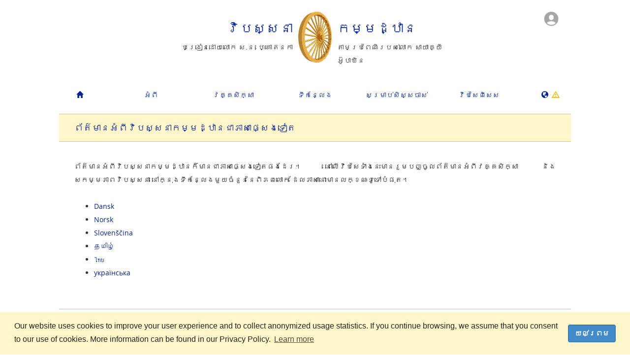

--- FILE ---
content_type: text/html
request_url: http://test.dhamma.org/km/os/about/more_language_sites
body_size: 6408
content:
<!DOCTYPE html>
<html lang="km">
  <head>
    
<script async src="https://www.googletagmanager.com/gtag/js?id=G-T1PMRRSLYL"></script>
<script>
  window.dataLayer = window.dataLayer || [];
  function gtag(){dataLayer.push(arguments);}
  gtag('js', new Date());

  gtag('config', 'G-T1PMRRSLYL');
</script>

    <meta charset="UTF-8">
    <meta name="robots" content="noindex">
    <meta name="viewport" content="width=device-width, initial-scale=1.0, user-scalable=no" />
    <meta http-equiv="X-UA-Compatible" content="IE=edge">
    <title>Vipassana Meditation</title>
    <meta name="Description" content="Homepage of Vipassana Meditation as taught by S.N. Goenka in the tradition of Sayagyi U Ba Khin">
    <meta name="Keywords" content="vipassana,meditation,mindfulness,meditate,goenka,buddha,buddhism,dharma,dhamma,silent retreat,silence,tranquility,insight,stress,mind,religion,spirituality,concentration,samadhi,art of living,compassion,peace,harmony,well-being,mental purification,kindness,empathy,sila,panna,metta">
    <meta name="apple-itunes-app" content="app-id=1127952631">
    <meta name="facebook-domain-verification" content="39vrctrhszcnb664y0lzblhqfxiryk" />
    <link rel="shortcut icon" href="/assets/bodhileaf-810e86e86481b6052b89425bcd9feec1.ico" type="image/x-icon" />
    <link rel="stylesheet" href="https://cdnjs.cloudflare.com/ajax/libs/select2/3.5.2/select2.min.css" />
    <link rel="stylesheet" media="all" href="/assets/application-c3eabd38dd6a4d15ac8749f995fd04d5.css" />
    <link rel="stylesheet" media="print" href="/assets/application.print-194b74f0ae05246b32fbe5a457d0fbc9.css" />
    
    
    <link rel="stylesheet" media="screen" href="/packs/css/application-cb19b6fe.css" />

    <!--[if IE 7]>
    <link rel="stylesheet" media="all" href="/assets/application.ie7-bcebc4b512eb1d28572f2d37bcc645ff.css" />
    <![endif]-->

    <!--[if lte IE 8]>
    <link rel="stylesheet" media="screen" href="/assets/application.ielte8-55070304b9f36a0cafc6efcca9661de1.css" />
    <![endif]-->

    <!--[if lt IE 9]>
    <script src="/assets/html5shiv-d60271950af6bc141137ed9ce8db21a5.js"></script>
    <script src="/assets/respond.1.4-eda7c2e039caf198fb5539e91db727f2.js"></script>
    <![endif]-->

    
  </head>
  <body data-locale="km" class=" controller-static_pages action-about_more_language_sites old-student">
    <div id="precontainer">
      
    </div>
    <div class="visible-xs" id="mobile-nav-container">
      <nav class="navbar navbar-default" role="navigation">
  <div class="container-fluid">
    <!-- Brand and toggle get grouped for better mobile display -->
    <button type="button" class="navbar-toggle" data-toggle="collapse" data-target="#bs-example-navbar-collapse-1">
      <span class="sr-only">Toggle navigation</span>
      <span class="icon-bar"></span>
      <span class="icon-bar"></span>
      <span class="icon-bar"></span>
    </button>
    <div class="navbar-collapse-container">
      <div class="navbar-collapse">
        <ul id="responsive-nav" class="nav navbar-nav">
          <li id="nav-home">
            <a class="dropdown-toggle" title="គេហ" href="/km/os/index">
              <i class="glyphicon glyphicon-home"></i>
</a>          </li>
          <li id="nav-about" class="dropdown">
            <a class="dropdown-toggle" data-toggle="dropdown" href="#">
              <i class="glyphicon glyphicon-leaf"></i>
              អំពី
</a>            <ul class="dropdown-menu" id="about-menu">
              <li><a href="/km/os/about/vipassana">អ្វី​ជា​វិបស្សនា?</a></li>
              <li><a href="/km/os/about/goenka">លោក ស.ន. ហ្គោឥនកា</a></li>
              <li><a href="/km/os/about/art">សិល្ប៍សាស្ត្រ​នៃ​ការរស់នៅ “វិបស្សនា​កម្មដ្ឋាន”</a></li>
              <li><a href="/km/os/about/code">ច្បាប់​វិន័យ</a></li>
              <li><a href="/km/os/about/qanda">សំណួរ និង ចម្លើយ​អំពី​បច្ចេកទេស​វិបស្សនា​កម្មដ្ឋាន</a></li>
            </ul>
          </li>
          <li id="nav-courses" class="dropdown">
            <a class="dropdown-toggle" data-toggle="dropdown" href="#">
              <i class="glyphicon glyphicon-calendar"></i>
              វគ្គសិក្សា
</a>            <ul class="dropdown-menu" id="courses-menu">
              <li>
                <a rel="nofollow" href="/km/os/courses/search">ស្វែងរក</a>
              </li>
              <li class="dropdown">
                <a rel="nofollow" href="/km/os/courses/glossary">សទ្ទានុក្រម</a>
              </li>
            </ul>
          </li>
          <li id="nav-locations" class="dropdown">
            <a class="dropdown-toggle" data-toggle="dropdown" href="#">
              <i class="glyphicon glyphicon-map-marker"></i>
              ទីកន្លែង
</a>            <ul class="dropdown-menu" id="resources-menu">
              <li>
                <a rel="nofollow" href="/km/os/locations/directory">បញ្ជី​ទីកន្លែង​ទូទាំង​ពិភពលោក</a>
              </li>
              <li class="dropdown">
                <a class="dropdown-toggle" rel="nofollow" href="/km/os/maps#001">ផែនទី</a>
              </li>
              <li><a rel="nofollow" href="/km/os/locations/contacts">ទំនាក់ទំនង</a></li>
            </ul>
          </li>
          <li id="nav-oldstudents" class="dropdown">

            <a locale="km" class="dropdown-toggle" data-toggle="dropdown" rel="nofollow" href="#">
              <i class="glyphicon glyphicon-user"></i>
              សម្រាប់សិស្សចាស់
</a>            <ul class="dropdown-menu" id="oldstudents-menu">
  <li><a href="/km/os/#os_guide">Old Student Guide</a></li>
  <li><a href="/km/os/#os_dhamma_service">Dhamma Service</a></li>
  <li><a href="/km/os/#os_dana">ការបរិច្ចាគ</a></li>
  <li><a href="/km/os/#os_group_sittings">Group Sittings</a></li>
  <li><a href="/km/os/#os_resources">ធនធាន</a></li>
  <li><a href="/km/os/#os_references">Course References</a></li>
  <li><a href="/km/os/#os_subject_of">On the subject of</a></li>
  <li><a href="/km/os/#os_newsletters">Newsletters</a></li>
  <li><a href="/km/os/#os_reading">Reading</a></li>
</ul>

          </li>

          <li id="nav-special-sites" class="dropdown">
            <a class="dropdown-toggle" data-toggle="dropdown" href="#">
              <i class="glyphicon glyphicon-book"></i>
              វិបសៃ​ពិសេស
</a>            <ul class="dropdown-menu" id="special-sites-menu">
              <li><a href="http://executive.dhamma.org/" target="_blank">វិបស្សនា​សម្រាប់​នាយក​ប្រតិបត្តិ</a></li>
              <li>
                  <a href="http://prison.dhamma.org/" target="_blank">វិបស្សនា​សម្រាប់​ទណ្ឌិត</a>
              </li>
              <li>
                  <a href=http://www.children.dhamma.org/ target="_blank">វគ្គសិក្សា​កុមារ</a>
              </li>
              <li><a href="http://www.dhamma.org/en/vri.htm" target="_blank">វិទ្យាស្ថាន​ស្រាវជ្រាវ​វិបស្សនា</a></li>
              <li><a href="http://www.dhamma.org/en/global.htm" target="_blank">មហាវិមាន​ចេតិយសាកល</a></li>
              <li><a href="/km/os/about/mini_anapana">អានាបាណស្សតិ​កម្មដ្ឋាន​បឋម</a></li>
              <li><a href="/km/os/about/more_language_sites">វិបសៃ​ជា​ភាសា​ច្រើនទៀត</a></li>
           </ul>
          </li>
          <li id="nav-language">
            <a class="dropdown-toggle" href="#" data-toggle="dropdown">
              <i class="glyphicon glyphicon-globe"></i> ភាសាខ្មែរ 
                <i data-content="ការបកប្រែ​កំពុង​ដំណើរការ។ ទំព័រ​ខ្លះ​អាច​មាន​ល្បាយ​ភាសា​ដែល​អ្នក​បាន​ជ្រើសរើស និង ភាសា​អង់គ្លេស។" id="locale-notice-icon" class="glyphicon glyphicon-warning-sign"></i>
            </a> 
            <ul class="dropdown-menu" id="select-language-list">
                <li><a href="/ar/about/more_language_sites">العربية</a></li>
                <li><a href="/be/about/more_language_sites">беларуская</a></li>
                <li><a href="/bg/about/more_language_sites">български</a></li>
                <li><a href="/ca/about/more_language_sites">Català</a></li>
                <li><a href="/cs/about/more_language_sites">čeština</a></li>
                <li><a href="/da/about/more_language_sites">Dansk</a></li>
                <li><a href="/de/about/more_language_sites">Deutsch</a></li>
                <li><a href="/el/about/more_language_sites">Ελληνικά</a></li>
                <li><a href="/en/about/more_language_sites">English</a></li>
                <li><a href="/en-US/about/more_language_sites">U.S. English</a></li>
                <li><a href="/es/about/more_language_sites">Español</a></li>
                <li><a href="/fa/about/more_language_sites">فارسی</a></li>
                <li><a href="/fi/about/more_language_sites">Suomi</a></li>
                <li><a href="/fr/about/more_language_sites">Français</a></li>
                <li><a href="/fr-CA/about/more_language_sites">Français canadien</a></li>
                <li><a href="/gu/about/more_language_sites">ગુજરાતી</a></li>
                <li><a href="/he/about/more_language_sites">עברית</a></li>
                <li><a href="/hi/about/more_language_sites">हिन्दी</a></li>
                <li><a href="/hu/about/more_language_sites">Magyar</a></li>
                <li><a href="/id/about/more_language_sites">Bahasa Indonesia</a></li>
                <li><a href="/it/about/more_language_sites">Italiano</a></li>
                <li><a href="/it-CH/about/more_language_sites">Svizzero Italiano</a></li>
                <li><a href="/ja/about/more_language_sites">日本語</a></li>
                <li><a href="/km/about/more_language_sites">ភាសាខ្មែរ</a></li>
                <li><a href="/kn/about/more_language_sites">ಕನ್ನಡ</a></li>
                <li><a href="/ko/about/more_language_sites">한국어</a></li>
                <li><a href="/lt/about/more_language_sites">Lietuvių</a></li>
                <li><a href="/lv/about/more_language_sites">Latviešu</a></li>
                <li><a href="/mk/about/more_language_sites">македонски</a></li>
                <li><a href="/mr/about/more_language_sites">मराठी</a></li>
                <li><a href="/ne/about/more_language_sites">नेपाली</a></li>
                <li><a href="/nl/about/more_language_sites">Nederlands</a></li>
                <li><a href="/or/about/more_language_sites">ଓଡ଼ିଆ</a></li>
                <li><a href="/pl/about/more_language_sites">Polski</a></li>
                <li><a href="/pt/about/more_language_sites">Português</a></li>
                <li><a href="/pt-BR/about/more_language_sites">Português do Brasil</a></li>
                <li><a href="/ro/about/more_language_sites">Română</a></li>
                <li><a href="/ru/about/more_language_sites">русский</a></li>
                <li><a href="/si/about/more_language_sites">සිංහල</a></li>
                <li><a href="/sl/about/more_language_sites">Slovenščina</a></li>
                <li><a href="/sr/about/more_language_sites">Српски</a></li>
                <li><a href="/sv/about/more_language_sites">Svenska</a></li>
                <li><a href="/ta/about/more_language_sites">தமிழ்</a></li>
                <li><a href="/te/about/more_language_sites">తెలుగు</a></li>
                <li><a href="/th/about/more_language_sites">ไทย</a></li>
                <li><a href="/tr/about/more_language_sites">Türkçe</a></li>
                <li><a href="/uk/about/more_language_sites">українська</a></li>
                <li><a href="/vi/about/more_language_sites">Tiếng Việt</a></li>
                <li><a href="/zh-HANS/about/more_language_sites">简体中文</a></li>
                <li><a href="/zh-HANT/about/more_language_sites">繁体中文</a></li>
              <li>
                <p>ការបកប្រែ​កំពុង​ដំណើរការ។ ទំព័រ​ខ្លះ​អាច​មាន​ល្បាយ​ភាសា​ដែល​អ្នក​បាន​ជ្រើសរើស និង ភាសា​អង់គ្លេស។</p>
              </li>
            </ul>
          </li>
        <span id="profile-responsive-nav">
        </span>
        </ul>
      </div>
    </div>
  </div>
</nav>

    </div>
    <div id="container" class="container">
      <div id="content">
        <section id="top">
          <div id="header-container">
            <div class="dynamic-content-container" data-template="layouts/user_icon" data-url="/km/render_dynamic_content"></div>

<header id="page-header">
  <div class="hidden-xs">
      <div id="header-left" class="text-right">
        <h1>វិបស្សនា</h1>
        <p>បង្រៀន​ដោយ​លោក ស.ន. ហ្គោឥនកា</p>
      </div>
      <div id="wheel">
        <img src="/assets/aniwheel-2f776b48075b8de4b47f68ca97a78463.gif" alt="Aniwheel" />
      </div>
      <div id="header-right" class="text-left">
        <h1>កម្មដ្ឋាន</h1>
        <p>តាម​ប្រពៃណី​របស់​លោក សាយាគ្យី អ៊ូបាឃិន</p>
      </div>
      <div class="clearfix"></div>
  </div>
  <div class="visible-xs">
    <div id="wheel">
      <a href="/km">
        <img width="100%" src="/assets/aniwheel-2f776b48075b8de4b47f68ca97a78463.gif">
</a>    </div>
    <a href="/km">
      <h1>វិបស្សនា កម្មដ្ឋាន</h1>
</a>    <p class="subhead">បង្រៀន​ដោយ​លោក ស.ន. ហ្គោឥនកា<br />តាម​ប្រពៃណី​របស់​លោក សាយាគ្យី អ៊ូបាឃិន</p>
  </div>
</header>

          </div>
          <ul id="navbar" class="nav nav-pills hidden-xs">
  <li id="nav-home">
  <a class="dropdown-toggle" title="គេហ" href="/km/os/index">
    <i class="glyphicon glyphicon-home"></i>
</a>  </li>
  <li id="nav-about" class=" dropdown">
    <a class="dropdown-toggle" href="/km/os/about/vipassana">អំពី</a>
    <ul class="dropdown-menu" id="about-menu">
      <li><a href="/km/os/about/vipassana">អ្វី​ជា​វិបស្សនា?</a></li>
      <li><a href="/km/os/about/goenka">លោក ស.ន. ហ្គោឥនកា</a></li>
      <li><a href="/km/os/about/art">សិល្ប៍សាស្ត្រ​នៃ​ការរស់នៅ “វិបស្សនា​កម្មដ្ឋាន”</a></li>
      <li><a href="/km/os/about/code">ច្បាប់​វិន័យ</a></li>
      <li><a href="/km/os/about/qanda">សំណួរ និង ចម្លើយ​អំពី​បច្ចេកទេស​វិបស្សនា​កម្មដ្ឋាន</a></li>
    </ul>
  </li>
  <li id="nav-courses" class="dropdown">
    <a class="dropdown-toggle" rel="nofollow" href="/km/os/courses/search">វគ្គសិក្សា</a>
    <ul class="dropdown-menu" id="courses-menu">
      <li>
        <a rel="nofollow" href="/km/os/courses/search">ស្វែងរក</a>
      </li>
      <li class="dropdown">
        <a rel="nofollow" href="/km/os/courses/glossary">សទ្ទានុក្រម</a>
      </li>
    </ul>
  </li>
  <li id="nav-locations" class="dropdown">
    <a rel="nofollow" href="/km/os/locations/directory">ទីកន្លែង</a>
    <ul class="dropdown-menu" id="resources-menu">
      <li>
        <a rel="nofollow" href="/km/os/locations/directory">បញ្ជី​ទីកន្លែង​ទូទាំង​ពិភពលោក</a>
      </li>
      <li class="dropdown">
        <a rel="nofollow" href="/km/os/maps#001">ផែនទី</a>
      </li>
      <li><a rel="nofollow" href="/km/os/locations/contacts">ទំនាក់ទំនង</a></li>
    </ul>
  </li>
  <li id="nav-oldstudents" class="dropdown">

  <a locale="km" class="dropdown-toggle" rel="nofollow" href="/km/os/">សម្រាប់សិស្សចាស់</a>
  <ul class="dropdown-menu" id="oldstudents-menu">
  <li><a href="/km/os/#os_guide">Old Student Guide</a></li>
  <li><a href="/km/os/#os_dhamma_service">Dhamma Service</a></li>
  <li><a href="/km/os/#os_dana">ការបរិច្ចាគ</a></li>
  <li><a href="/km/os/#os_group_sittings">Group Sittings</a></li>
  <li><a href="/km/os/#os_resources">ធនធាន</a></li>
  <li><a href="/km/os/#os_references">Course References</a></li>
  <li><a href="/km/os/#os_subject_of">On the subject of</a></li>
  <li><a href="/km/os/#os_newsletters">Newsletters</a></li>
  <li><a href="/km/os/#os_reading">Reading</a></li>
</ul>

</li>


  <li id="nav-special-sites" class="dropdown">
    <a class="dropdown-toggle" href="#">វិបសៃ​ពិសេស</a>
    <ul class="dropdown-menu" id="special-sites-menu">
      <li><a href="http://executive.dhamma.org/" target="_blank">វិបស្សនា​សម្រាប់​នាយក​ប្រតិបត្តិ</a></li>
      <li>
          <a href="http://prison.dhamma.org/" target="_blank">វិបស្សនា​សម្រាប់​ទណ្ឌិត</a>
      </li>
      <li>
          <a href=http://www.children.dhamma.org/ target="_blank">វគ្គសិក្សា​កុមារ</a>
      </li>
      <li><a href="http://www.dhamma.org/en/vri.htm" target="_blank">វិទ្យាស្ថាន​ស្រាវជ្រាវ​វិបស្សនា</a></li>
      <li><a href="http://www.dhamma.org/en/global.htm" target="_blank">មហាវិមាន​ចេតិយសាកល</a></li>
      <li><a href="/km/os/about/mini_anapana">អានាបាណស្សតិ​កម្មដ្ឋាន​បឋម</a></li>
      <li><a href="/km/os/about/more_language_sites">វិបសៃ​ជា​ភាសា​ច្រើនទៀត</a></li>
    </ul>
  </li>
  <li id="nav-language">
    <a href="#set-language">
      <i class="glyphicon glyphicon-globe"></i>
        &nbsp;<i data-content="ការបកប្រែ​កំពុង​ដំណើរការ។ ទំព័រ​ខ្លះ​អាច​មាន​ល្បាយ​ភាសា​ដែល​អ្នក​បាន​ជ្រើសរើស និង ភាសា​អង់គ្លេស។" id="locale-notice-icon" class="glyphicon glyphicon-warning-sign"></i>
    </a>
    <div id="select-language" class="panel panel-default">
      <div class="panel-body">
        <h3>ជ្រើស​ភាសា</h3>
        <ul id="select-language-list">
            <li><a href="/ar/about/more_language_sites">العربية</a></li>
            <li><a href="/be/about/more_language_sites">беларуская</a></li>
            <li><a href="/bg/about/more_language_sites">български</a></li>
            <li><a href="/ca/about/more_language_sites">Català</a></li>
            <li><a href="/cs/about/more_language_sites">čeština</a></li>
            <li><a href="/da/about/more_language_sites">Dansk</a></li>
            <li><a href="/de/about/more_language_sites">Deutsch</a></li>
            <li><a href="/el/about/more_language_sites">Ελληνικά</a></li>
            <li><a href="/en/about/more_language_sites">English</a></li>
            <li><a href="/en-US/about/more_language_sites">U.S. English</a></li>
            <li><a href="/es/about/more_language_sites">Español</a></li>
            <li><a href="/fa/about/more_language_sites">فارسی</a></li>
            <li><a href="/fi/about/more_language_sites">Suomi</a></li>
              </ul><ul>
            <li><a href="/fr/about/more_language_sites">Français</a></li>
            <li><a href="/fr-CA/about/more_language_sites">Français canadien</a></li>
            <li><a href="/gu/about/more_language_sites">ગુજરાતી</a></li>
            <li><a href="/he/about/more_language_sites">עברית</a></li>
            <li><a href="/hi/about/more_language_sites">हिन्दी</a></li>
            <li><a href="/hu/about/more_language_sites">Magyar</a></li>
            <li><a href="/id/about/more_language_sites">Bahasa Indonesia</a></li>
            <li><a href="/it/about/more_language_sites">Italiano</a></li>
            <li><a href="/it-CH/about/more_language_sites">Svizzero Italiano</a></li>
            <li><a href="/ja/about/more_language_sites">日本語</a></li>
            <li><a href="/km/about/more_language_sites">ភាសាខ្មែរ</a></li>
            <li><a href="/kn/about/more_language_sites">ಕನ್ನಡ</a></li>
            <li><a href="/ko/about/more_language_sites">한국어</a></li>
              </ul><ul>
            <li><a href="/lt/about/more_language_sites">Lietuvių</a></li>
            <li><a href="/lv/about/more_language_sites">Latviešu</a></li>
            <li><a href="/mk/about/more_language_sites">македонски</a></li>
            <li><a href="/mr/about/more_language_sites">मराठी</a></li>
            <li><a href="/ne/about/more_language_sites">नेपाली</a></li>
            <li><a href="/nl/about/more_language_sites">Nederlands</a></li>
            <li><a href="/or/about/more_language_sites">ଓଡ଼ିଆ</a></li>
            <li><a href="/pl/about/more_language_sites">Polski</a></li>
            <li><a href="/pt/about/more_language_sites">Português</a></li>
            <li><a href="/pt-BR/about/more_language_sites">Português do Brasil</a></li>
            <li><a href="/ro/about/more_language_sites">Română</a></li>
            <li><a href="/ru/about/more_language_sites">русский</a></li>
              </ul><ul>
            <li><a href="/si/about/more_language_sites">සිංහල</a></li>
            <li><a href="/sl/about/more_language_sites">Slovenščina</a></li>
            <li><a href="/sr/about/more_language_sites">Српски</a></li>
            <li><a href="/sv/about/more_language_sites">Svenska</a></li>
            <li><a href="/ta/about/more_language_sites">தமிழ்</a></li>
            <li><a href="/te/about/more_language_sites">తెలుగు</a></li>
            <li><a href="/th/about/more_language_sites">ไทย</a></li>
            <li><a href="/tr/about/more_language_sites">Türkçe</a></li>
            <li><a href="/uk/about/more_language_sites">українська</a></li>
            <li><a href="/vi/about/more_language_sites">Tiếng Việt</a></li>
            <li><a href="/zh-HANS/about/more_language_sites">简体中文</a></li>
            <li><a href="/zh-HANT/about/more_language_sites">繁体中文</a></li>
        </ul>
        <div class="clearfix"></div>
        <hr />
        <p>ការបកប្រែ​កំពុង​ដំណើរការ។ ទំព័រ​ខ្លះ​អាច​មាន​ល្បាយ​ភាសា​ដែល​អ្នក​បាន​ជ្រើសរើស និង ភាសា​អង់គ្លេស។</p>
        <br />
      </div>
    </div>
  </li>
</ul>

        </section>
        <section id="main">
          <div class="dynamic-content-container" data-template="layouts/flash_messages" data-url="/km/render_dynamic_content"></div>
          <h2>ព័ត៌មាន​អំពី​វិបស្សនា​កម្មដ្ឋាន​ជា​ភាសា​ផ្សេងទៀត</h2>
<div class="static-content" id="about-the-technique-content">
  <p>ព័ត៌មាន​អំពី​វិបស្សនា​កម្មដ្ឋាន​ក៏​មាន​ជា​ភាសា​ផ្សេងទៀត​ផងដែរ។ នៅលើ​វិបសៃ​ទាំងនេះ​មាន​រួមបញ្ចូល​ព័ត៌មាន​អំពី​វគ្គសិក្សា និង សកម្មភាព​វិបស្សនា នៅក្នុង​ទីកន្លែង​មួយ​ចំនួន​នៃ​ពិភពលោក ដែល​ភាសា​នោះ​មាន​លក្ខណៈ​ទូទៅ​បំផុត។</p>
  <ul>
    <li><a href="http://www.dk.dhamma.org/" target="_blank">Dansk</a></li>
    <li><a href="http://www.no.dhamma.org/" target="_blank">Norsk</a></li>
    <li><a href="http://www.si.dhamma.org/" target="_blank">Slovenščina</a></li>
    <li><a href="http://www.tamil.dhamma.org/" target="_blank">தமிழ்</a></li>
    <li><a href="http://www.thai.dhamma.org/" target="_blank">ไทย</a></li>
    <li><a href="http://www.ua.dhamma.org/" target="_blank">українська</a></li>
  </ul>
  <div class="clearfix"></div>
</div>
        </section>
      </div>
        
<div id="footer">
  <hr>
  <p>
    &lt;span style=&quot;color: rgb(51, 51, 51); font-family: Verdana, sans-serif; font-size: 11px; background-color: rgb(255, 255, 255);&quot;&gt;Dhamma.org&lt;/span&gt;
  </p>
  <p>
    <a href="/km/about/privacy">គោលការណ៍​ឯកជនភាព</a>
      |
      <a href="/km/about/support_faq">ទាក់ទង​យើង</a>

  </p>
  <p>
  <a href="https://itunes.apple.com/us/app/dhamma-org/id1127952631?mt=8"><img width="135" src="/assets/app-store-us-uk-38390b30c5edd1ad8958117ef9e52558.svg" alt="App store us uk" /></a>
  <a href="https://play.google.com/store/apps/details?id=org.dhamma"><img width="155" src="/assets/play-store-badge-84980f7cbc025b954c8cad8290196154.png" alt="Play store badge" /></a>  </p>
  <p>
    <a href="/km/about/mobile-app">Dhamma.org Mobile App</a> |
    <a href="/km/about/ctc-app">អានាបាណស្សតិកម្មដ្ឋាន សម្រាប់កុមារ &amp; ក្មេងជំទង់</a>
  </p>
</div>
      <link rel="stylesheet" type="text/css" href="//cdnjs.cloudflare.com/ajax/libs/cookieconsent2/3.1.0/cookieconsent.min.css" />
<script src="//cdnjs.cloudflare.com/ajax/libs/cookieconsent2/3.1.0/cookieconsent.min.js"></script>
<script>
window.addEventListener("load", function(){
window.cookieconsent.initialise({
  "palette": {
    "popup": {
      "background": "#FFF7C9",
      "text": "#222"
    },
  },
  "content": {
    "message": "Our website uses cookies to improve your user experience and to collect anonymized usage statistics. If you continue browsing, we assume that you consent to our use of cookies. More information can be found in our Privacy Policy.",
    "link": "Learn more",
    "href": "https://www.dhamma.org/privacy",
    "dismiss": "យល់ព្រម",
  },
  "elements": {
    dismiss: '<a aria-label="dismiss cookie message" tabindex="0" class="btn btn-primary cc-btn cc-dismiss">{{dismiss}}</a>',
  }
})});
</script>
    </div>

    <script src="/assets/application-7c289bcb3aa1e5350dd47f41f8065095.js"></script>
    <script src="/packs/js/application-6ba3831a70551af8fa5f.js"></script>

    <script type="text/javascript" src="https://cdnjs.cloudflare.com/ajax/libs/select2/3.5.2/select2.min.js"></script>
    <script type="text/javascript">
      $(document).ajaxStart(function() {
        if (window.disableBlockUI) return
        $.blockUI({
          message: '<div id="block-spinner"></div>',
          css: {
            color: '#029',
            left: 0,
            border: 0,
            backgroundColor: 'transparent',
            width: '100%',
            height: '100px',
          },
          baseZ: 10000
        });
      }).ajaxStop($.unblockUI);
    </script>
    
  <script defer src="https://static.cloudflareinsights.com/beacon.min.js/vcd15cbe7772f49c399c6a5babf22c1241717689176015" integrity="sha512-ZpsOmlRQV6y907TI0dKBHq9Md29nnaEIPlkf84rnaERnq6zvWvPUqr2ft8M1aS28oN72PdrCzSjY4U6VaAw1EQ==" data-cf-beacon='{"version":"2024.11.0","token":"4f59e5ca266945739a6503bb7b38ad64","server_timing":{"name":{"cfCacheStatus":true,"cfEdge":true,"cfExtPri":true,"cfL4":true,"cfOrigin":true,"cfSpeedBrain":true},"location_startswith":null}}' crossorigin="anonymous"></script>
</body>
</html>
